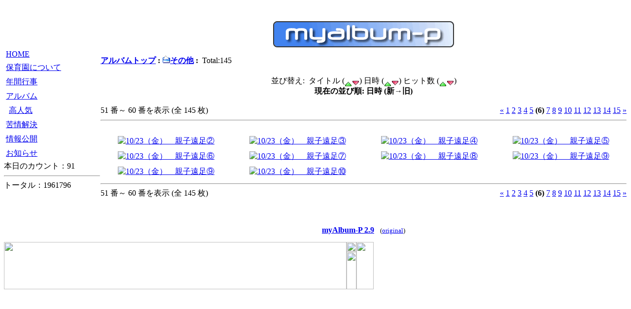

--- FILE ---
content_type: text/html; charset=EUC-JP
request_url: http://www.mogi-hoikuen.jp/modules/myalbum/viewcat.php?cid=5&num=10&orderby=dateD&pos=50
body_size: 12095
content:
<!DOCTYPE html PUBLIC "-//W3C//DTD XHTML 1.0 Transitional//EN" "http://www.w3.org/TR/xhtml1/DTD/xhtml1-transitional.dtd">
<html xmlns="http://www.w3.org/1999/xhtml" xml:lang="ja" lang="ja">
<head>
<meta http-equiv="content-type" content="text/html; charset=EUC-JP" />
<meta http-equiv="content-style-type" content="text/css" />
<meta http-equiv="content-script-type" content="text/javascript" />
<meta http-equiv="content-language" content="ja" />
<meta name="robots" content="index,follow" />
<meta name="keywords" content="茂木保育園,もぎほいくえん,茂木,もぎ,保育園,ほいくえん,長崎,ながさき,ナガサキ,長崎市,園児,,," />
<meta name="description" content="XOOPS is a dynamic Object Oriented based open source portal script written in PHP." />
<meta name="rating" content="general" />
<meta name="author" content="Mogi hoikuen" />
<meta name="copyright" content="Copyright &copy; 2001-2006" />
<meta name="generator" content="XOOPS Cube" />
<link rel="shortcut icon" href="http://www.mogi-hoikuen.jp/favicon.ico" />
<link rel="stylesheet" type="text/css" media="screen" href="http://www.mogi-hoikuen.jp/xoops.css" />

  <link rel="stylesheet" type="text/css" media="screen" href="http://www.mogi-hoikuen.jp/themes/mogi/style.css" />

<title>社会福祉法人鶴鳴会　茂木保育園 - その他</title>
<!-- RMV: added module header -->

<script type="text/javascript">
<!--
//--></script><script type="text/javascript" src="http://www.mogi-hoikuen.jp/include/xoops.js"></script><script type="text/javascript"><!--
// -->
</script>
</head>
<body>
<div class="outline">
<table width="100%" cellspacing="0" cellpadding="0">
<tr>
<td class="header">




</td>

</tr>
</table>

<table width="100%" cellspacing="0" cellpadding="0">
<tr>
<td id="leftcolumn" class="leftcolumn">
<!-- Start left blocks loop -->

<div class="leftblockContent"><table cellspacing="0">
  <tr>
    <td id="mainmenu">
      <!-- start module menu loop -->
                                    <a class="menuTop" href="/index.php" target="_self">HOME</a>
                                                              <a class="menuMain" href="http://www.mogi-hoikuen.jp/modules/profile/" target="_self">保育園について</a>
                                                              <a class="menuMain" href="http://www.mogi-hoikuen.jp/modules/calendar/" target="_self">年間行事</a>
                                                              <a class="menuMain" href="http://www.mogi-hoikuen.jp/modules/myalbum/" target="_self">アルバム</a>
                            <a class="menuSub" href="http://www.mogi-hoikuen.jp/modules/myalbum/topten.php?hit=1">高人気</a>
                                                    <a class="menuMain" href="http://www.mogi-hoikuen.jp/modules/kujou/" target="_self">苦情解決</a>
                                                              <a class="menuMain" href="http://www.mogi-hoikuen.jp/modules/johokoukai/" target="_self">情報公開</a>
                                                              <a class="menuMain" href="http://www.mogi-hoikuen.jp/modules/bulletin/" target="_self">お知らせ</a>
                                      <!-- end module menu loop -->
    </td>
  </tr>
</table></div>

<div class="leftblockContent"><div>本日のカウント：91</div>
<hr />
<div>トータル：1961796</div></div>
<!-- End left blocks loop -->
</td>

<td id="centercolumn" class="centercolumn">
<div class="content"><table width="100%" cellspacing="0" class="outer"><tr><td class="even"><br /><p>
  <div align='center'>
    <a href='http://www.mogi-hoikuen.jp/modules/myalbum/index.php'><img src='http://www.mogi-hoikuen.jp/modules/myalbum/images/logo.gif' border='0' /></a>
  </div>
</p><table border='0' cellpadding='0' cellspacing='0' width='100%'><tr><td align='left'><span style="font-weight:bold;"><a href='index.php'>アルバムトップ</a>&nbsp;:&nbsp;<a href='viewcat.php?num=10&amp;cid=5'><img src='http://www.mogi-hoikuen.jp/modules/myalbum/images/folder_open.gif' alt='' />その他</a>&nbsp;:&nbsp;</span>&nbsp;Total:145</td><td align='right'></td></tr></table></td></tr></table><br /><table width="100%" cellspacing="0" class="outer"><tr><td class="even" align="left"><div align="center">並び替え:&nbsp;&nbsp;タイトル (<a href="viewcat.php?cid=5&amp;orderby=titleA"><img src="images/up.gif" border="0" align="middle" alt="" /></a><a href="viewcat.php?cid=5&amp;orderby=titleD"><img src="images/down.gif" border="0" align="middle" alt="" /></a>)&nbsp;日時 (<a href="viewcat.php?cid=5&amp;orderby=dateA"><img src="images/up.gif" border="0" align="middle" alt="" /></a><a href="viewcat.php?cid=5&amp;orderby=dateD"><img src="images/down.gif" border="0" align="middle" alt="" /></a>)&nbsp;ヒット数 (<a href="viewcat.php?cid=5&amp;orderby=hitsA"><img src="images/up.gif" border="0" align="middle" alt="" /></a><a href="viewcat.php?cid=5&amp;orderby=hitsD"><img src="images/down.gif" border="0" align="middle" alt="" /></a>)<br /><b>現在の並び順: 日時 (新→旧)</b><br /><br /><table border='0' cellpadding='0' cellspacing='0' width='100%'><tr><td align='left'>51 番～ 60 番を表示 (全 145 枚)</td><td align='right'><a href="/modules/myalbum/viewcat.php?cid=5&num=10&orderby=dateD&amp;pos=40"><u>&laquo;</u></a> <a href="/modules/myalbum/viewcat.php?cid=5&num=10&orderby=dateD&amp;pos=0">1</a> <a href="/modules/myalbum/viewcat.php?cid=5&num=10&orderby=dateD&amp;pos=10">2</a> <a href="/modules/myalbum/viewcat.php?cid=5&num=10&orderby=dateD&amp;pos=20">3</a> <a href="/modules/myalbum/viewcat.php?cid=5&num=10&orderby=dateD&amp;pos=30">4</a> <a href="/modules/myalbum/viewcat.php?cid=5&num=10&orderby=dateD&amp;pos=40">5</a> <b>(6)</b> <a href="/modules/myalbum/viewcat.php?cid=5&num=10&orderby=dateD&amp;pos=60">7</a> <a href="/modules/myalbum/viewcat.php?cid=5&num=10&orderby=dateD&amp;pos=70">8</a> <a href="/modules/myalbum/viewcat.php?cid=5&num=10&orderby=dateD&amp;pos=80">9</a> <a href="/modules/myalbum/viewcat.php?cid=5&num=10&orderby=dateD&amp;pos=90">10</a> <a href="/modules/myalbum/viewcat.php?cid=5&num=10&orderby=dateD&amp;pos=100">11</a> <a href="/modules/myalbum/viewcat.php?cid=5&num=10&orderby=dateD&amp;pos=110">12</a> <a href="/modules/myalbum/viewcat.php?cid=5&num=10&orderby=dateD&amp;pos=120">13</a> <a href="/modules/myalbum/viewcat.php?cid=5&num=10&orderby=dateD&amp;pos=130">14</a> <a href="/modules/myalbum/viewcat.php?cid=5&num=10&orderby=dateD&amp;pos=140">15</a> <a href="/modules/myalbum/viewcat.php?cid=5&num=10&orderby=dateD&amp;pos=60"><u>&raquo;</u></a> </td></tr></table></div><hr /><br /><table width='100%' cellspacing='0' cellpadding='0' border='0'><tr><td align='center' style='margin:0px;padding:5px 0px;'><a href='http://www.mogi-hoikuen.jp/modules/myalbum/photo.php?lid=1056'><img src='http://www.mogi-hoikuen.jp/uploads/thumbs/1056.jpg'  alt='10/23（金）　親子遠足②' title='10/23（金）　親子遠足②' border='0' /></a></td><td align='center' style='margin:0px;padding:5px 0px;'><a href='http://www.mogi-hoikuen.jp/modules/myalbum/photo.php?lid=1055'><img src='http://www.mogi-hoikuen.jp/uploads/thumbs/1055.jpg'  alt='10/23（金）　親子遠足③' title='10/23（金）　親子遠足③' border='0' /></a></td><td align='center' style='margin:0px;padding:5px 0px;'><a href='http://www.mogi-hoikuen.jp/modules/myalbum/photo.php?lid=1054'><img src='http://www.mogi-hoikuen.jp/uploads/thumbs/1054.jpg'  alt='10/23（金）　親子遠足④' title='10/23（金）　親子遠足④' border='0' /></a></td><td align='center' style='margin:0px;padding:5px 0px;'><a href='http://www.mogi-hoikuen.jp/modules/myalbum/photo.php?lid=1053'><img src='http://www.mogi-hoikuen.jp/uploads/thumbs/1053.jpg'  alt='10/23（金）　親子遠足⑤' title='10/23（金）　親子遠足⑤' border='0' /></a></td></tr><tr><td align='center' style='margin:0px;padding:5px 0px;'><a href='http://www.mogi-hoikuen.jp/modules/myalbum/photo.php?lid=1052'><img src='http://www.mogi-hoikuen.jp/uploads/thumbs/1052.jpg'  alt='10/23（金）　親子遠足⑥' title='10/23（金）　親子遠足⑥' border='0' /></a></td><td align='center' style='margin:0px;padding:5px 0px;'><a href='http://www.mogi-hoikuen.jp/modules/myalbum/photo.php?lid=1051'><img src='http://www.mogi-hoikuen.jp/uploads/thumbs/1051.jpg'  alt='10/23（金）　親子遠足⑦' title='10/23（金）　親子遠足⑦' border='0' /></a></td><td align='center' style='margin:0px;padding:5px 0px;'><a href='http://www.mogi-hoikuen.jp/modules/myalbum/photo.php?lid=1050'><img src='http://www.mogi-hoikuen.jp/uploads/thumbs/1050.jpg'  alt='10/23（金）　親子遠足⑧' title='10/23（金）　親子遠足⑧' border='0' /></a></td><td align='center' style='margin:0px;padding:5px 0px;'><a href='http://www.mogi-hoikuen.jp/modules/myalbum/photo.php?lid=1049'><img src='http://www.mogi-hoikuen.jp/uploads/thumbs/1049.jpg'  alt='10/23（金）　親子遠足⑨' title='10/23（金）　親子遠足⑨' border='0' /></a></td></tr><tr><td align='center' style='margin:0px;padding:5px 0px;'><a href='http://www.mogi-hoikuen.jp/modules/myalbum/photo.php?lid=1048'><img src='http://www.mogi-hoikuen.jp/uploads/thumbs/1048.jpg'  alt='10/23（金）　親子遠足⑨' title='10/23（金）　親子遠足⑨' border='0' /></a></td><td align='center' style='margin:0px;padding:5px 0px;'><a href='http://www.mogi-hoikuen.jp/modules/myalbum/photo.php?lid=1047'><img src='http://www.mogi-hoikuen.jp/uploads/thumbs/1047.jpg'  alt='10/23（金）　親子遠足⑩' title='10/23（金）　親子遠足⑩' border='0' /></a></td></tr></table><hr /><div align="center"><table border='0' cellpadding='0' cellspacing='0' width='100%'><tr><td align='left'>51 番～ 60 番を表示 (全 145 枚)</td><td align='right'><a href="/modules/myalbum/viewcat.php?cid=5&num=10&orderby=dateD&amp;pos=40"><u>&laquo;</u></a> <a href="/modules/myalbum/viewcat.php?cid=5&num=10&orderby=dateD&amp;pos=0">1</a> <a href="/modules/myalbum/viewcat.php?cid=5&num=10&orderby=dateD&amp;pos=10">2</a> <a href="/modules/myalbum/viewcat.php?cid=5&num=10&orderby=dateD&amp;pos=20">3</a> <a href="/modules/myalbum/viewcat.php?cid=5&num=10&orderby=dateD&amp;pos=30">4</a> <a href="/modules/myalbum/viewcat.php?cid=5&num=10&orderby=dateD&amp;pos=40">5</a> <b>(6)</b> <a href="/modules/myalbum/viewcat.php?cid=5&num=10&orderby=dateD&amp;pos=60">7</a> <a href="/modules/myalbum/viewcat.php?cid=5&num=10&orderby=dateD&amp;pos=70">8</a> <a href="/modules/myalbum/viewcat.php?cid=5&num=10&orderby=dateD&amp;pos=80">9</a> <a href="/modules/myalbum/viewcat.php?cid=5&num=10&orderby=dateD&amp;pos=90">10</a> <a href="/modules/myalbum/viewcat.php?cid=5&num=10&orderby=dateD&amp;pos=100">11</a> <a href="/modules/myalbum/viewcat.php?cid=5&num=10&orderby=dateD&amp;pos=110">12</a> <a href="/modules/myalbum/viewcat.php?cid=5&num=10&orderby=dateD&amp;pos=120">13</a> <a href="/modules/myalbum/viewcat.php?cid=5&num=10&orderby=dateD&amp;pos=130">14</a> <a href="/modules/myalbum/viewcat.php?cid=5&num=10&orderby=dateD&amp;pos=140">15</a> <a href="/modules/myalbum/viewcat.php?cid=5&num=10&orderby=dateD&amp;pos=60"><u>&raquo;</u></a> </td></tr></table></div></td></tr></table><br /><table width="100%" cellspacing="0" cellpadding="0" border="0"><tr><td align="center"><br /><br /><div align='center'>
  <a href='http://xoops.peak.ne.jp/'><strong>myAlbum-P 2.9</strong></a> &nbsp; <span style='font-size:0.8em;'>(<a href='http://bluetopia.homeip.net/'>original</a>)</span>
</div></td></tr></table></div>
</td>

</tr>
</table>

<table width="750" border="0" cellspacing="0" cellpadding="0">
  <tr>
    <td colspan="3"><img src="http://www.mogi-hoikuen.jp/themes/mogi/images/footer01.jpg" width="750" height="15"></td>
  </tr>
  <tr>
    <td rowspan="2"><img src="http://www.mogi-hoikuen.jp/themes/mogi/images/footer02.jpg" width="695" height="96"></td>
    <td><a href="http://www.mogi-hoikuen.jp/user.php"><img src="http://www.mogi-hoikuen.jp/themes/mogi/images/footer_link.jpg" width="20" height="20" border="0"></a></td>
    <td rowspan="2"><img src="http://www.mogi-hoikuen.jp/themes/mogi/images/footer03.jpg" width="35" height="96"></td>
  </tr>
  <tr>
    <td><img src="http://www.mogi-hoikuen.jp/themes/mogi/images/footer04.jpg" width="20" height="76"></td>
  </tr>
</table>

</div>
</body>
</html>